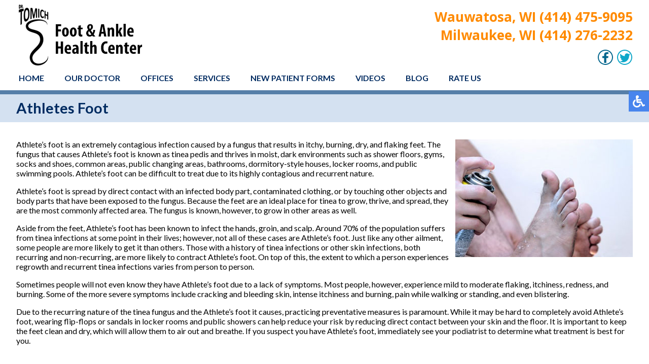

--- FILE ---
content_type: text/html; charset=utf-8
request_url: https://www.drmtomichpodiatry.com/athletes-foot.html
body_size: 5733
content:

<!DOCTYPE html PUBLIC "-//W3C//DTD XHTML 1.0 Transitional//EN" "http://www.w3.org/TR/xhtml1/DTD/xhtml1-transitional.dtd">
<html xmlns="http://www.w3.org/1999/xhtml" xml:lang="en-gb" lang="en-gb" dir="ltr" >
	<head>
		<meta charset="utf-8">
	<meta name="robots" content="max-snippet:-1, max-image-preview:large, max-video-preview:-1">
	<meta name="description" content="Milos Tomich, DPM specializes in Athletes Foot treatment in the Milwaukee, WI 53202 and Wauwatosa, WI 53213 area.">
	<link rel="preload" href="https://fonts.googleapis.com/css?family=Raleway:400,500,700,600" as="style" />
	<link rel="preload" href="https://fonts.googleapis.com/css?family=Open+Sans:400,600,700" as="style" />
	<link rel="preload" href="https://fonts.googleapis.com/css?family=Lato:300,400,700" as="style" />
	<link rel="modulepreload" href="/media/system/js/messages.min.js?9a4811" fetchpriority="low" />
	<title>Athletes Foot Treatment | Foot Doctor Milwaukee, WI 53202 and Wauwatosa, WI 53213</title>
	<link href="/templates/theme/favicon.ico" rel="icon" type="image/vnd.microsoft.icon">
<link rel="stylesheet" href="/media/com_jchoptimize/cache/css/b408f5303d1cceaa5ae66d6fc828fe1a5560e61a1e6b1337a61cd2a47aa9f585.css" />
	<link href="/media/plg_system_jcepro/site/css/content.min.css?86aa0286b6232c4a5b58f892ce080277" rel="stylesheet" />

	
	<script type="application/json" class="joomla-script-options new">{"joomla.jtext":{"ERROR":"Error","MESSAGE":"Message","NOTICE":"Notice","WARNING":"Warning","JCLOSE":"Close","JOK":"OK","JOPEN":"Open"},"system.paths":{"root":"","rootFull":"https:\/\/www.drmtomichpodiatry.com\/","base":"","baseFull":"https:\/\/www.drmtomichpodiatry.com\/"},"csrf.token":"0282c31158fd39375526cc2ef242ada0"}</script>
	
	
	<script type="application/ld+json">{"@context":"https://schema.org","@graph":[{"@type":"Organization","@id":"https://www.drmtomichpodiatry.com/#/schema/Organization/base","name":"Milos Tomich, DPM","url":"https://www.drmtomichpodiatry.com/"},{"@type":"WebSite","@id":"https://www.drmtomichpodiatry.com/#/schema/WebSite/base","url":"https://www.drmtomichpodiatry.com/","name":"Milos Tomich, DPM","publisher":{"@id":"https://www.drmtomichpodiatry.com/#/schema/Organization/base"}},{"@type":"WebPage","@id":"https://www.drmtomichpodiatry.com/#/schema/WebPage/base","url":"https://www.drmtomichpodiatry.com/athletes-foot.html","name":"Athletes Foot Treatment | Foot Doctor Milwaukee, WI 53202 and Wauwatosa, WI 53213","description":"Milos Tomich, DPM specializes in Athletes Foot treatment in the Milwaukee, WI 53202 and Wauwatosa, WI 53213 area.","isPartOf":{"@id":"https://www.drmtomichpodiatry.com/#/schema/WebSite/base"},"about":{"@id":"https://www.drmtomichpodiatry.com/#/schema/Organization/base"},"inLanguage":"en-GB"},{"@type":"Article","@id":"https://www.drmtomichpodiatry.com/#/schema/com_content/article/12","name":"Athletes Foot","headline":"Athletes Foot","inLanguage":"en-GB","isPartOf":{"@id":"https://www.drmtomichpodiatry.com/#/schema/WebPage/base"}}]}</script>
	<!-- Start: Google Structured Data -->
			
<script type="application/ld+json" data-type="gsd">
{
    "@context": "https://schema.org",
    "@type": "BreadcrumbList",
    "itemListElement": [
        {
            "@type": "ListItem",
            "position": 1,
            "name": "Home",
            "item": "https://www.drmtomichpodiatry.com"
        },
        {
            "@type": "ListItem",
            "position": 2,
            "name": "Athletes Foot",
            "item": "https://www.drmtomichpodiatry.com/athletes-foot.html"
        }
    ]
}
</script>
			<!-- End: Google Structured Data -->

		<meta name="viewport" content="width=device-width, initial-scale=1.0">		
	    <link rel="stylesheet" href="/media/com_jchoptimize/cache/css/b408f5303d1cceaa5ae66d6fc828fe1ac2d1f947e4792a18cba7532848fae29d.css" />
        
        <meta name="format-detection" content="telephone=no">
        
	
<link rel="stylesheet" href="/media/com_jchoptimize/cache/css/b408f5303d1cceaa5ae66d6fc828fe1a485adf8cb91c9d5f820e1860eb0aa578.css" />
 
	<script src="/media/com_jchoptimize/cache/js/7e9cadd50bc14bd19a152e93f41dbd58b18e8c74cde0f55e30390b1fb93d06f8.js"></script>
	<script src="/media/legacy/js/jquery-noconflict.min.js?504da4" data-jch="js0"></script>
<script src="/media/com_jchoptimize/cache/js/7e9cadd50bc14bd19a152e93f41dbd58754d09654ff753da9adfe64f665cd2a9.js"></script>
	<script src="/media/com_jchoptimize/cache/js/7e9cadd50bc14bd19a152e93f41dbd58a894cf2dd0e3ba80888d7e6348c5a955.js"></script>
	<script data-jch="js2">!function(d,s,id){var js,fjs=d.getElementsByTagName(s)[0],p=/^http:/.test(d.location)?'http':'https';if(!d.getElementById(id)){js=d.createElement(s);js.id=id;js.src=p+'://platform.twitter.com/widgets.js';fjs.parentNode.insertBefore(js,fjs);}}(document, 'script', 'twitter-wjs');</script>
	<script src="/media/com_jchoptimize/cache/js/7e9cadd50bc14bd19a152e93f41dbd586186c19d9bcc8756a3bb95dcda182c01.js"></script>
	<script src="/media/system/js/messages.min.js?9a4811" type="module"></script>
</head>
          
<!-- Google Tag Manager -->
<script>(function(w,d,s,l,i){w[l]=w[l]||[];w[l].push({'gtm.start':
new Date().getTime(),event:'gtm.js'});var f=d.getElementsByTagName(s)[0],
j=d.createElement(s),dl=l!='dataLayer'?'&l='+l:'';j.async=true;j.src=
'https://www.googletagmanager.com/gtm.js?id='+i+dl;f.parentNode.insertBefore(j,f);
})(window,document,'script','dataLayer','GTM-TKPH526');</script>
<!-- End Google Tag Manager -->
          
          

	<body >
<div class="accessib-block">
    <div class="accessib-btn" style="font-size: 10px;">
        <svg width="24px" height="24px" viewBox="0 0 24 24" version="1.1" xmlns="http://www.w3.org/2000/svg" xmlns:xlink="http://www.w3.org/1999/xlink">
            <g id="Page-1" stroke="none" stroke-width="1" fill="none" fill-rule="evenodd">
                <g id="wheelchair-solid" fill="#000000" fill-rule="nonzero">
                    <path d="M23.2547344,18.0782344 L23.921625,19.4218125 C24.1057969,19.7928281 23.9542969,20.242875 23.5832812,20.4270469 L20.5146094,21.9685781 C19.7623125,22.3420313 18.8479219,22.0245469 18.490125,21.262875 L15.5474531,15 L9,15 C8.25351563,15 7.62065625,14.4510938 7.51504687,13.7121094 C5.92654688,2.5925625 6.0178125,3.2833125 6,3 C6,1.29571875 7.42115625,-0.076640625 9.1430625,0.003328125 C10.7026406,0.07575 11.9578125,1.35825 11.9989219,2.919 C12.0396094,4.46273438 10.9136719,5.75132812 9.43917188,5.96770312 L9.65807813,7.50004688 L15.75,7.50004688 C16.1642344,7.50004688 16.5,7.8358125 16.5,8.25004687 L16.5,9.75004687 C16.5,10.1642813 16.1642344,10.5000469 15.75,10.5000469 L10.0866563,10.5000469 L10.3009687,12.0000469 L16.5,12.0000469 C17.0813636,12.0000547 17.6103689,12.3359937 17.8575937,12.8621719 L20.5536094,18.6 L22.2494531,17.7398906 C22.6204688,17.5557188 23.0705625,17.7072188 23.2547344,18.0782344 Z M14.5949062,16.5 L13.4461875,16.5 C13.081125,19.0408125 10.8901875,21 8.25,21 C5.35514062,21 3,18.6448594 3,15.75 C3,13.8044531 4.06378125,12.1027031 5.6401875,11.1958125 C5.4661875,9.97870313 5.319375,8.952375 5.1954375,8.08645313 C2.1541875,9.303 0,12.2795156 0,15.75 C0,20.2990781 3.70092188,24 8.25,24 C11.6189063,24 14.5221563,21.9699375 15.8020313,19.069125 L14.5949062,16.5 Z" id="Shape"></path>
                </g>
            </g>
        </svg>
    </div>
    <div class="accessib-tools">
        <button class="increaseFont clean-gray">
            <svg style="width:24px;height:24px" viewBox="0 0 24 24">
                <path d="M5.12,14L7.5,7.67L9.87,14M6.5,5L1,19H3.25L4.37,16H10.62L11.75,19H14L8.5,5H6.5M18,7L13,12.07L14.41,13.5L17,10.9V17H19V10.9L21.59,13.5L23,12.07L18,7Z" />
            </svg>
            Increase Font Size
        </button>
        <button class="decreaseFont clean-gray">
            <svg style="width:24px;height:24px" viewBox="0 0 24 24">
                <path d="M5.12,14L7.5,7.67L9.87,14M6.5,5L1,19H3.25L4.37,16H10.62L11.75,19H14L8.5,5H6.5M18,17L23,11.93L21.59,10.5L19,13.1V7H17V13.1L14.41,10.5L13,11.93L18,17Z" />
            </svg>
            Decrease Font Size
        </button>
        <button class="grayscaleAll clean-gray">
            <svg style="width:24px;height:24px" viewBox="0 0 24 24">
                <path d="M11,7A2,2 0 0,0 9,9V15A2,2 0 0,0 11,17H13A2,2 0 0,0 15,15V11H13V15H11V9H15V7H11Z" />
            </svg>
            Grayscale
        </button>
        <button class="negativeBg clean-gray">
            <svg style="width:24px;height:24px" viewBox="0 0 24 24">
                <path d="M9,7V17H11V12L13,17H15V7H13V12L11,7H9M5,3H19A2,2 0 0,1 21,5V19A2,2 0 0,1 19,21H5A2,2 0 0,1 3,19V5A2,2 0 0,1 5,3Z" />
            </svg>
            Negative Background
        </button>
        <button class="lightBg clean-gray">
            <svg style="width:24px;height:24px" viewBox="0 0 24 24">
                <path d="M9,7H11V15H15V17H9V7M5,3H19A2,2 0 0,1 21,5V19A2,2 0 0,1 19,21H5A2,2 0 0,1 3,19V5A2,2 0 0,1 5,3M5,5V19H19V5H5Z" />
            </svg>
            Light Background
        </button>
        <button class="underlineLinks clean-gray">
            <svg style="width:24px;height:24px" viewBox="0 0 24 24">
                <path d="M3.9,12C3.9,10.29 5.29,8.9 7,8.9H11V7H7A5,5 0 0,0 2,12A5,5 0 0,0 7,17H11V15.1H7C5.29,15.1 3.9,13.71 3.9,12M8,13H16V11H8V13M17,7H13V8.9H17C18.71,8.9 20.1,10.29 20.1,12C20.1,13.71 18.71,15.1 17,15.1H13V17H17A5,5 0 0,0 22,12A5,5 0 0,0 17,7Z" />
            </svg>
            Underline Links
        </button>
        <button class="resetAll clean-gray">
            <svg style="width:24px;height:24px" viewBox="0 0 24 24">
                <path d="M2 12C2 16.97 6.03 21 11 21C13.39 21 15.68 20.06 17.4 18.4L15.9 16.9C14.63 18.25 12.86 19 11 19C4.76 19 1.64 11.46 6.05 7.05C10.46 2.64 18 5.77 18 12H15L19 16H19.1L23 12H20C20 7.03 15.97 3 11 3C6.03 3 2 7.03 2 12Z" />
            </svg>
            Reset All
        </button>
    </div>
</div>
<div id="fb-root"></div>
      
<!-- Google Tag Manager (noscript) -->
<noscript><iframe src="https://www.googletagmanager.com/ns.html?id=GTM-TKPH526"
height="0" width="0" style="display:none;visibility:hidden"></iframe></noscript>
<!-- End Google Tag Manager (noscript) -->
      
      
<script>(function(d, s, id) {
  var js, fjs = d.getElementsByTagName(s)[0];
  if (d.getElementById(id)) return;
  js = d.createElement(s); js.id = id;
  js.src = "//connect.facebook.net/en_US/sdk.js#xfbml=1&version=v2.5&appId=188857494496677";
  fjs.parentNode.insertBefore(js, fjs);
}(document, 'script', 'facebook-jssdk'));</script>

<!-- <div class="ofc-ada-screen-reader"><span class="ofc-ada-description">If you need a more accessible version of this website, click this button on the right.</span><span class="ofc-ada-button"><a href="#" onclick="javascript:switchtemplate(15);">Switch to Accessible Site</a></span></div> -->
      
<!--div class="notice">
      
      Our office is <strong>OPEN</strong> during this crisis. Please call to make an Appointment. 
  </div-->      
      

<!--topmenu-->

<div class="logoline"><center><div class="content">
<!--div class="topleft">
<div class="phone">

<p><a href="tel:414-475-9095"><span>Wauwatosa, WI (414) 475-9095</span></a><br /><a href="tel:414-276-2232"><span>Milwaukee, WI (414) 276-2232</span></a></p>
</div>
</div-->
	<div class="logo">
		<a href="/index.php"><img src="/templates/theme/images/logo.png" class="toplogo" /></a>
	</div>
	<div class="topright">
		<div class="phone">

<p><a href="tel:414-475-9095"><span>Wauwatosa, WI (414) 475-9095</span></a><br /><a href="tel:414-276-2232"><span>Milwaukee, WI (414) 276-2232</span></a></p>
</div>
		

<div class="topsocial">


<div class="socio"><a title="Follow Us" href="https://twitter.com/drmtomich" target="_blank" rel="noopener" rel="nofollow"><img src="/images/twit-ico_n.png" alt="Follow Us" /></a></div>
<div class="socio"><a title="Like Us" href="https://www.facebook.com/Dr-Milos-Tomich-DPM-127100664531833" target="_blank" rel="noopener" rel="nofollow"><img src="/images/fb-ico_n.png" alt="Like Us" /></a></div>

</div>

		<div class="clear"></div>
	</div>
	<div class="clear"></div>
</div>

<div class="topline"><center><div class="content2">
	<div class="mobile">
		<img src="/templates/theme/images/hamb.png" class="hamb" />
	</div>
	<div class="topmen">
		<ul>
<li class="item-101"><a href="/" >Home</a></li><li class="item-129"><a href="/our-doctor.html" >Our Doctor</a></li><li class="item-130 divider deeper parent"><span class="separator">
	Offices</span>
<ul class="nav-child unstyled small"><li class="item-550"><a href="/offices/milwaukee.html" >Milwaukee</a></li><li class="item-551"><a href="/offices/wauwatosa.html" >Wauwatosa</a></li></ul></li><li class="item-326"><a href="/services.html" >Services</a></li><li class="item-131"><a href="/new-patient-forms.html" >New Patient Forms</a></li><li class="item-552"><a href="/videos.html" >Videos</a></li><li class="item-806"><a href="/blog.html" >Blog</a></li><li class="item-681"><a href="/how-are-we-doing.html" >Rate Us</a></li></ul>

	<div class="clear"></div>
	</div>
		</div></center></div>
</div>

<div class="blin"></div>

<!--slideshow-->
<div class="topline"></div>







<div class="maincont"><center><div class="content left">
<!-- inner pages-->
	<div class="h1line">
<h1 >Athletes Foot</h1>
</div>
<div class="innertab">

<div class="innercontent" >

	
	

		
			

						
					
	
	
		
								<div >
		<p><img class="se" style="margin-left: 10px; margin-bottom: 10px; float: right;" src="/images/services/athletes-foot.jpg" alt="athletes foot" />Athlete’s foot is an extremely contagious infection caused by a fungus that results in itchy, burning, dry, and flaking feet. The fungus that causes Athlete’s foot is known as tinea pedis and thrives in moist, dark environments such as shower floors, gyms, socks and shoes, common areas, public changing areas, bathrooms, dormitory-style houses, locker rooms, and public swimming pools. Athlete’s foot can be difficult to treat due to its highly contagious and recurrent nature.</p>
<p>Athlete’s foot is spread by direct contact with an infected body part, contaminated clothing, or by touching other objects and body parts that have been exposed to the fungus. Because the feet are an ideal place for tinea to grow, thrive, and spread, they are the most commonly affected area. The fungus is known, however, to grow in other areas as well.</p>
<p>Aside from the feet, Athlete’s foot has been known to infect the hands, groin, and scalp. Around 70% of the population suffers from tinea infections at some point in their lives; however, not all of these cases are Athlete’s foot. Just like any other ailment, some people are more likely to get it than others. Those with a history of tinea infections or other skin infections, both recurring and non-recurring, are more likely to contract Athlete’s foot. On top of this, the extent to which a person experiences regrowth and recurrent tinea infections varies from person to person.</p>
<p>Sometimes people will not even know they have Athlete’s foot due to a lack of symptoms. Most people, however, experience mild to moderate flaking, itchiness, redness, and burning. Some of the more severe symptoms include cracking and bleeding skin, intense itchiness and burning, pain while walking or standing, and even blistering.</p>
<p>Due to the recurring nature of the tinea fungus and the Athlete’s foot it causes, practicing preventative measures is paramount. While it may be hard to completely avoid Athlete’s foot, wearing flip-flops or sandals in locker rooms and public showers can help reduce your risk by reducing direct contact between your skin and the floor. It is important to keep the feet clean and dry, which will allow them to air out and breathe. If you suspect you have Athlete’s foot, immediately see your podiatrist to determine what treatment is best for you.</p> 	</div>

	
						</div>
	</div>
<div class="clear"></div>
</div></center></div>

<!--Connect with us inner pages-->			
<center><div class="innerconnect">
	<div class="con"><span class="h1">Connect with us</span></div>
		

<div class="innerconnect1"><a href="https://www.facebook.com/Dr-Milos-Tomich-DPM-127100664531833" target="_blank" rel="noopener noreferrer"><img src="/images/fb.png" alt="" /></a> <a href="https://twitter.com/drmtomich" target="_blank" rel="noopener noreferrer"><img src="/images/twit.png" alt="" /></a> <a href="/blog.html"><img src="/images/blog.png" alt="" /> </a></div>
<p><a href="/featured-articles.html"><img src="/images/pod.jpg" alt="" class="pod" /> </a></p>

</div></center>

<!--footer-->
<div class="footer"><center><div class="content">
	<div class="copyright">
		

<p>Copyright © <span class="semi">Milos Tomich, DPM</span> | <a href="/sitemap.html?view=html&amp;id=1">Site Map</a> | <a href="/nondiscrimination-policy.html">Nondiscrimination Policy</a> | Design by: <a href="https://podiatrycontentconnection.com/" target="_blank" rel="noopener noreferrer">Podiatry Content Connection</a></p>

	</div>
</div></center></div>
		<div id="system-message-container" aria-live="polite"></div>

		
	</body>
</html>


--- FILE ---
content_type: text/css
request_url: https://www.drmtomichpodiatry.com/media/com_jchoptimize/cache/css/b408f5303d1cceaa5ae66d6fc828fe1ac2d1f947e4792a18cba7532848fae29d.css
body_size: 5861
content:
@charset "UTF-8";@import url('https://fonts.googleapis.com/css?family=Raleway:400,500,700,600');@import url('https://fonts.googleapis.com/css?family=Open+Sans:400,600,700');@import url('https://fonts.googleapis.com/css?family=Lato:300,400,700');@media screen,projection {



body, html {max-width: 100%; display: block; position: relative; min-height: 100%; padding: 0; margin: 0; font-family: 'Lato', sans-serif; font-weight: 500; color: #000; overflow-x: hidden; -webkit-text-size-adjust: 100%;}
body {width: 100%; overflow-x: hidden;}
a {text-decoration: none;}
.clear {clear: both;}
input,textarea,button {outline:none;}
a img {border: none;}
ul {padding: 0; margin: 0;}
.semi {font-weight: 600;}


.content , .content2 {
	width: 95%;
	max-width: 1300px;
	}

/*logoline*/
.logoline {
	padding: 0;
	position: relative;
	z-index: 9000;
	background: #fff;
	}

.logoline .content {padding: 0;}
   
.topleft {
	float: left;
	width: 30%; 
	text-align: left;
	}

.topright {
    float: right;
    text-align: right;
    max-width: 400px;
    padding-top: 15px;
	}

.phone {
	font-family: 'Open Sans', sans-serif;
	color: #FFF;
	font-weight: 700;
	font-size: 24px;
	}

.phone a {
	font-size: 26px;
	color: #FF8A00;
	}

.phone p {
	margin: 20px 0;
	}

/*.phone a:before {
	content: ""; 
	display: block; 
	background: url(../images/phone.png) no-repeat; 
	width: 25px; 
	height: 27px; 
	position: relative;
	left: 0;
	top: 17px;
	float:left;}*/
   
.phonetext {
	font-size: 22px;
	}
   
.toplogo {
	max-width: 60%;
	float: left;
	margin-top: 5px;
	}

.topline {    
	position: relative;
	width: 100%;
	text-align: right !important;
	display: inline-block;
	}

.notice {
    text-align: center;
    min-height: 20px;
    background-color: #cf000a;
    text-shadow: 1px 1px #000;
    font-weight: bold;
    color: #fff;
    display: block;
    margin: 0 auto;
    position: relative;
    font-size: 18px;
    padding: 20px 2% 25px;
    width: 96%;
	}

.menuright {
	float: right;
	text-align: right;
	width: 25%;
	margin-top: 10px;
	}

.portal {    
	margin: 0 auto;
	display: block;
	position: relative;
	}  

.portal a {
	border-radius: 3px;
	color: #fff;
	font-size: 16px;
	padding: 4px 13px 5px;
	text-transform: uppercase;
	background-color: #d78828;
	-webkit-transition: all 0.5s;
	-moz-transition: all 0.5s;
	-o-transition: all 0.5s;
	font-weight: 600;
	}

/*topmenu*/
.topmen {
	position: relative;
	text-align: left !important;
	/*display: block;*/
    float: left;
	width: 65%;
	margin-bottom: 5px;
	}

.topmen ul {
	padding: 0;
	margin-left: -15px;
	display: table;
	border-collapse: collapse;
	float: left;
	}

.topmen ul li {
	display: table-cell;
	border-collapse: collapse;
	padding: 10px 5px;
	position: relative;
	}

.topmen ul li a , span.separator {
	text-decoration: none;
	color: #002b61;
	font-size: 16px;
	font-weight: 600;
	padding: 15px 4px 8px;
	margin: 0 11px;
	text-transform: uppercase;
	-webkit-transition: all 0.3s;
	-moz-transition: all 0.3s;
	-o-transition: all 0.3s;
	white-space: nowrap;
	font-family: 'Lato', sans-serif;
	border-bottom: 7px solid transparent;
	}

.topmen ul li a:hover, .topmen ul li.active a {
	/* padding: 15px 30px; */
	/*background: #416B81;*/
	border-bottom-color: #ff8a00;
	}

.topmen ul li ul {
	position: absolute;
    min-width: 210px;
    top: 44px;
    left: 0;
    z-index: 9999;
    padding-top: 0px;
    background: #fff;
	display: none;
    box-shadow: 0px 8px 16px 0px rgba(0,0,0,0.2);
	}

.topmen ul li:hover ul {
	display: block;
	}

.topmen ul li ul li {
	display: block;
	padding: 0;
	}

.topmen ul li ul li a, .topmen ul li.active ul li a {
	background-color: #fff;
	display: block;
	padding: 10px 15px !important;
	border: none;
	}

.topmen ul li ul li a:hover, .topmen ul li ul li.active a {
	background-color: #f9f5f0;
	display: block;
	border-bottom-color: transparent;
	padding: 10px 15px !important;
	}

.hamb {
	display: none;
	}

.mobile {display:none;}
   
.socio {
	float: right;
	/*width: 35px;*/
	margin: 10px 0 5px 6px;
	}

.blin {
	height: 8px;
	background-color: rgba(15, 73, 133, 0.7);
	position: relative;
	z-index: 1000;
	}

/*sliderline*/
.sliderline {
	background-color: #c2d4ea;
	}

.relat {
	position: relative;
	}

.slideshow {
	margin-top: -8px;
	}

.nivo-caption {
	background-color: transparent;
	background: url(https://www.drmtomichpodiatry.com/templates/theme/images/slider.png) no-repeat center;
	background-size: 100% 100%;
	opacity: 1;
	-moz-opacity: 1;
	filter:alpha(opacity=1);
	position: absolute;
	top: 0;
	left: 0;
	width: 50%; 
	height: 100%;
	}

.slidertext {
	padding: 24% 15% 0 1%;
	font-size: 34px;
	font-weight: 600;
	text-shadow: 1px 1px #202c29;
	font-style: italic;
	text-align: center;
	font-family: 'Open Sans', sans-serif !important;
	}

.whitet {
	color: #fff;
	}

.redt {
	color: #FFB525;
	}

/*First line*/
.firstleft {
	width: 18%;
	float: left;
	text-align: left;
	padding: 15px 0;
	}

.firstright {
	width: 80%;
	float: right;
	padding: 15px 0;
	}

.servihead {
	color: #002b61;
	font-size: 24px;
	font-weight: 600;
	}

ul.servi {
	margin-left: 35px;
	color: #4c82c2;
	}

ul.servi a {
	color: #4c82c2;
	font-size: 18px;
	font-weight: 600;
	line-height: 24px;
	}

ul.servi a:hover {
	text-decoration: underline;
	}

.colls4 {
	display: inline-block;
	vertical-align: top;
	width: 22%;
	padding: 0 1%;
	}

.colls4 img {
	max-width: 100%;
	}

/*Second line*/
.colored {
	padding: 15px 0;
	background-color: #d4e1f0;
	}

.colored1 {
	padding: 10px 0 25px;
	background-color: #d4e1f0;
	}

.secline {
	text-align: left;
	}

.doctor {
	width: 223px;
	float: right;
	margin: 5px 25px 10px 10px;
	text-align: center;
	padding: 3px;
	color: #002B61;
	font-weight: 700;
	}

.innercontent .doctor {margin: 0px 0 10px 10px;}

.doctor img {
	max-width: 100%;
	margin-bottom: 10px;
	}

.innercontent ul li {padding: 2px 0;}

/*Third line*/
.locblock {
	width: 47%;
	padding: 0 1% 30px 1%;
	margin: 0;
	display: inline-block;
	position: relative;
	}

.coloredtext {
	color: #FF9C00;
	font-weight:bold;
	}
   
.fax {
	color:#454545;
	font-weight:bold;
	}

table.time {
	border: 0;
	color: #454545;
	}

table.time td {
	border: 0;
	padding: 0 5px 0 0;
	}

table.time td.day {
	font-weight: 600;
	}

.dir {
	margin: 30px 0 10px 16px;
	}

.dir a {
	padding: 8px 10px;
	color: #fff;
	border-radius: 3px;
	background-color: #4B81C1;
	-webkit-transition: all 0.5s;
	-moz-transition: all 0.5s;
	-o-transition: all 0.5s;
	font-family: 'Raleway', sans-serif;
	font-weight: 600;
	}

.dir a:hover {
	background-color: #ff9c00;
	}

.loctext {
	float: left;
	width: 40%;
	text-align: left;
	font-family: 'Open Sans', sans-serif;
	line-height: 20px;
	margin-left: 8%;
	}
   
.locpic {
	float: right;
	width: 50%;
	}
	
.img img {
	max-width: 100%;
	height: auto;
	}

.locpic .img img{
	border: 2px solid #467EBB;
    border-radius: 3px;
	}
   
.map {
	width: 100%;
	border-radius: 5px;
	border: 3px solid #467EBB;
	}

.map iframe {
	width: 100% !important;
	height: 170px !important;
	}

.loc, .con, .suf, .serv, .blogs, .locblock h3 {
	color: #002B61;
	font-size: 34px;
	line-height: 37px;
	padding: 25px 0;
	font-weight: 600;
	}

.locblock h3 {
	padding: 15px 0;
	margin: 0;
	}

.blogs {
	padding: 5px 0px 20px;
	}

.suf {
	padding: 5px 0px 5px;
	}

.con {
	color: #002B61;
	padding: 10px 0px 20px;
	}

/*.loc .h1 {
	background: url(../images/loc.png) no-repeat left center;
	background-size: auto 70%;
	padding: 0 0 0 30px;
	}

.con .h1 {
	background: url(../images/con.png) no-repeat left center;
	background-size: auto 70%;
	padding: 0 0 0 30px;
	}

.suf .h1 {
	background: url(../images/suf.png) no-repeat left center;
	background-size: auto 70%;
	padding: 0 0 0 30px;
	}

.serv .h1 {
	background: url(../images/serv.png) no-repeat left center;
	background-size: auto 70%;
	padding: 0 0 0 30px;
	}*/

/*Fourth line*/
.colls5 li {
	display: inline-block;
	vertical-align: top;
	width: 17%;
	padding: 0 1%;
	list-style: none;
	}

.titl {
	height: 35px;
	overflow-y: hidden;
	margin-bottom: 5px;
	text-align: left;
	}
  
.colls5 li a {
	font-size: 14px;
	color: #141414;
	font-weight: 600;
	}

.imag {
	width: 100%;
	}

.imag img {
	width: 100%;
	height: 150px;
	border: 2px solid #4c82c2;
	border-radius: 3px;
	}

/*Connect with us*/
.innerconnect {
	padding: 35px 0 20px 0;
	} 
   
.innerconnect1 {
	max-width: 400px;
	width: 90%;
	display: inline-block;
	vertical-align: middle;
	}

.innerconnect1 img {
	width: 14%;
	padding: 0 2%;
	} 

.con {
	display: inline-block;
	vertical-align: middle;
	}

img.pod {
	display: inline-block;
	vertical-align: middle;
	}

.socleft {
	display: inline-block;
	vertical-align: middle;
	width: 50%;
	padding: 80px 2% 2% 2%;
	}

.socright {
	display: inline-block;
	vertical-align: middle;
	width: 30%;
	padding: 80px 2% 2% 2%;
	}

/*footer*/
.footer {
	background-color: #363636;
	padding: 20px 0;
	}

.copyright {
	font-size: 14px;
	color: #b3b3b3;
	margin: 15px 0;
	}

.copyright a {
	color: #b3b3b3;
	text-decoration: underline;
	}

.copyright a:hover {
	text-decoration: none;
	}

/*inner pages*/
.left {
	text-align: left;
	}

.maincont {
	background: url(https://www.drmtomichpodiatry.com/templates/theme/images/maincont.jpg) repeat-x top center;margin-top: -19px;
	}

.h1line {
	text-align: left;
	}

.h1line a {
	color: #002b61;
	}

.h1line h1 {
	color: #002b61;
	font-size: 29px;
	line-height: 37px;
	font-weight: 700;
	padding: 8px 0;
	}

.innertab {
	display: table;
	width: 100%;
	}

.innercontent a, .innerrightcol a {
	color: #000;
	text-decoration: underline;
	}

.thumbs-wrap a {
	text-decoration: none;
	}

.innercontent a:hover, .innerrightcol a:hover {
	text-decoration: none;
	}

.k2FeedIcon {
	float: right;
	position: relative;
	margin-bottom: -10px;
	padding-top: 10px !important;
	}

.k2FeedIcon a {
	color: transparent;
	margin-top:8px !important;
	}

.k2FeedIcon {
	float: right;
    position: relative;
    margin-bottom: -10px;
    padding-top: 10px !important;
	}
	
div.k2FeedIcon a:before, a.ubUserFeedIcon:before {
    background-image: url(https://www.drmtomichpodiatry.com/templates/theme/images/feed.png);
    padding: 0px 2px;
    width: 28px;
    height: 16px;
    overflow: hidden;
	background-repeat: no-repeat;
	}
	
.itemToolbar {display: none;}
   
.innerrightcol {
	display: table-cell;
	vertical-align: top;
	width: 180px;
	padding-left: 20px;
	text-align: left;
	}

.innercontent ul {
	margin-left: 15px;
	padding-left: 0;
	}

.innerrightcol ul {
	margin-left: 0;
	padding-left: 0;
	}

/*system*/
.topright p, .socleft p, .firstleft p, .innerconnect p {
	padding: 0;
	margin: 0;
	display: inline-block;
	vertical-align: middle;
	}

fieldset {
	border: none !important;
	}

ul.osmap {
	padding-left: 15px;
	margin-left: 15px;
	}
	
div.latestItemImageBlock {display: none;}

table.pe td {padding-right: 15px;}

#second {
	margin: 0;
	width: 100%;
	float: left;
	margin-top: 10px;
	}
	
#one {
	float: left;
	width: 49%;
	padding-right: 2%;
	}
	
#two {
	width: 49%;
	float: right;
	margin-bottom: 20px;
	}
	
#address {
	float: left;
	width: 45%;
	}
	
#week {
	float: left;
	width: 105px;
	}
	
#hours {
	float: left;
	width: 200px;
	}
	
#offices {
	margin: 0;
	width: 100%;
	float: left;
	}

#map {
	margin: 20px 0;
	float: left;
	width: 100%;
	}

.osmap-sitemap h1 {
    color: #002b61;
    font-size: 29px;
    line-height: 37px;
    font-weight: 700;
    padding: 10px 0;
	}

.osmap-sitemap {text-align: left;}

.osmap-sitemap .even {
    padding: 2px 0;
	}

table.formTableLayout {
    max-width: 440px;
    margin: 0 auto;
    }

/*K2 problem*/
.itemHeader {
    margin-top: 19px!important;
	}

.itemHeader h2 {
    margin: 12px 0 35px 0 !important;
	}

iframe.hp {
	margin: 0 auto;
	display: block;
	position: relative;
	}
	
/*Rate US*/

.inner-wrap {
    padding: 50px 2% 100px;
    text-align: center;
    }

.inner-wrap h2 {
    font-size: 44px;
    margin: 0 auto;
    font-weight: 500;
    }

.inner-wrap h5 {
    margin: 25px auto;
    }

.google-review {
    margin-top: 60px;
    }


.google-review img:hover {
    transform: scale(1.02);
    transition: all 300ms ease;
    }

/*Rate Us --- END*/

/* How Are We Doing? */
    
.thumbs-wrap {
    display: flex;
    align-items: flex-end;
    justify-content: center;
    flex-direction: row;
    flex-wrap: wrap;
    padding: 0 2% 100px;
    }

.thumbs-wrap .item {
    margin: 0 20px;
    max-width: 300px;
    }

.thumbs-wrap .item:hover {
    transform: scale(1.02);
    transition: all 300ms ease;
    }

.thumbs-wrap .item img {
    width: 100%;
    }

.thumbs-wrap .item span {
    font-size: 23px;
    margin-bottom: 20px;
    display: block;
    font-weight: 600;
    }

/* How Are We Doing? --- END */

/*RSFORM*/

body.rsform h1 {
	font-size: 29px;
    line-height: 37px;
	padding: 10px 0;
    margin: 19px 0;
	color: #002b61;
	}


/*accesible*/
div.ofc-ada-screen-reader {
    text-align: right;
    font-size: 13px;
    height: 30px;
    background-color: #eef1f5;
    box-shadow: inset 0 0.5px 2px 0 rgba(0,0,0,0.1);
    line-height: 30px;
    position: relative;
    padding-right: 210px;
    z-index: 99999;
}

span.ofc-ada-description {
    color: #3e3e40;
    padding-right: 16px;
}

span.ofc-ada-button {
    background-image: linear-gradient(to bottom,#f8fbff,#dddfe3);
    border: solid .5px #c2c6cc;
    text-align: center;
    color: #313233;
    line-height: 10px!important;
    display: inline-block;
    cursor: pointer;
    position: absolute;
    top: 0;
    right: 0;
}

span.ofc-ada-button a {
    line-height: 28px;
    padding: 0 20px 0 40px;
    cursor: pointer;
    display: inline-block;
    position: relative;
    color: #de7341;
}

span.ofc-ada-button a:before {
    content: "";
    position: absolute;
    top: 2px;
    left: 19px;
    width: 15px;
    height: 20px;
    background: url(https://www.drmtomichpodiatry.com/templates/theme/images/acce.png) no-repeat center;
    background-size: 100% auto;
}

#templateswitcher {
    display: none!important;
}


.images-wrap {
    display: flex;
    justify-content: center;
    align-items: center;
    flex-wrap: wrap;
    gap: 20px;
    margin: 25px auto;
}


@media only screen and (max-width: 1375px) {  
.servihead {
	font-size: 23px;
	}
}

@media only screen and (max-width: 1215px) {   
/*topmenu*/
.topmen ul li {
	display: table-cell;
	border-collapse: collapse;
	padding: 8px 0 10px;
	}

.topmen ul li a , .portal a , span.separator {
   font-size: 13px;
   }
   
/*slider line*/
.slidertext {
	padding: 24% 0 0 1%;
	font-size: 25px;
	font-weight: 600;
	font-family: 'Open Sans', sans-serif;
	width: 76%;
	}

/*First line*/
.servihead {
	font-size: 18px;
	font-weight: 600;
	}

.colls4 img {
	width: 90%;
	max-width: 150px;
	}

ul.servi a {
	font-size: 14px;
	font-weight: 600;
	line-height: 18px;
	}
 
.loctext {margin-left: 0;}

#one {
	float: left;
	padding-right: 0px;
	}
	
#two {
	float: right;
	margin-bottom: 20px;
	}
	
#address {
	float: left;
	width: 100%;
	}
	
#week {
	float: left;
	margin: 20px 0 0;
	}
	
#hours {
	float: left;
	margin: 20px 0 0;
	}
	
.locblock2 {padding-left: 2%;}
}

@media only screen and (max-width: 1100px) {
	
.topmen {float:left;}

.portal a {padding: 6px 15px;}

.maincont {
    margin-top: -20px;
	}
}

@media (min-width: 990px) and (max-width: 1200px) {
.loctext {width: 47%;}

.locpic {width: 53%;}

.toplogo {
	max-width: 45%;
	width: unset;
  	}
}

@media only screen and (max-width: 1080px) {

/*Rate Us*/

.inner-wrap {
    padding: 30px 2% 60px;
    }

.inner-wrap h2 {
    font-size: 32px;
    }

.google-review img {
    width: 300px !important;
    }

/*Rate Us -- END*/

}


@media only screen and (max-width: 1000px) {
	
.mobile {
	display: inline-block;
	float: left;
	}

/*topmenu*/
.topline {
	margin-top: 0;
	}

.topmen {
	display: none;
	margin:0;
	padding:0;
	position: absolute;
	}

.topmen ul {
	padding: 10px 0;
	margin: 0;
	display: block;
	background-color: #d4e1f0;
	position: absolute;
	top: 46px;
	left: 0;
	width: 240px;
	}

.topmen ul li {
	display: block;
	padding: 5px 10px;
	border-left: none;
	border-right: none;
	text-align: left;
	}

.topmen ul li a , span.separator {
	text-decoration: none;
	font-size: 15px;
	margin: 0 10px;
	padding: 0;
	}

.topmen ul li a:hover, .topmen ul li.active a {
	margin: 0 10px;
	padding: 0;
	}

.topmen ul li ul {
	position: relative;
	width: auto;
	top: 0;
	left: 0;
	padding: 0px;
	margin: 5px 0 -5px 0;
	display: block;
    background: none;
    box-shadow: unset;
	}

.topmen ul li ul li {
	display: block;
	padding: 0 10px;
	}

.topmen ul li ul li a , .topmen ul li.active ul li a {
	font-size: 14px;
	background-color: transparent;
	display: inline-block;
	padding: 5px 0 0 0 !important;
	border-bottom: 7px solid transparent;
	}

.topmen ul li ul li a:hover , .topmen ul li ul li.active a {
	background-color: transparent;
	display: inline-block;
	border-bottom-color: #ff8a00;
	padding: 5px 0 0 0 !important;
	}

.hamb {
	float: left;
	height: 20px;
	padding: 9px 0 8px 0;
	display: block;
	cursor: pointer;
	}

.menuright {
	width: 250px;
	margin: 11px 0;
	}

.doctor {margin: 10px 25px 10px 10px;}

.locblock {padding-bottom: 10px;}
}

@media only screen and (max-width: 980px) {
	
.toplogo {
	max-width: 40%;
	width: unset;
	margin-left: 0;
	}

.sociog img {
	padding-left: 4px;
	}

.phone {
	font-size: 18px;
	}

.phonetext {
	font-size: 18px;
	}

.topmen ul {
	float: none;
	}   

.locblock {
	display: block;
	width: auto;
	margin: 10px 0;
	}
}

@media only screen and (max-width: 910px) {
/*logoline*/  
.topright {
	float: right;
	text-align: center;
	/*width: 20%;*/
	}

.phone {
	font-size: 21px;
	}

.menuright {
	margin: 12px 0 11px;
	text-align: right;
	} 

.topleft {
	width: 30%;
	}

/*slider line*/
.slidertext {
	padding: 25% 0 0 1%;
	font-size: 21px;
	}

/*First line*/  
.firstleft {
	width: 32%;
	float: left;
	text-align: left;
	padding: 15px 0;
	}

.firstright {
	width: 68%;
	float: right;
	padding: 15px 0;
	}

.colls4 {
	display: inline-block;
	vertical-align: top;
	width: 45%;
	padding: 0 1% 15px 1%;
	}

/*Fourth line*/
.colls5 li {
	display: inline-block;
	vertical-align: top;
	width: 47%;
	padding: 0 1% 20px 1%;
	list-style: none;
	}

/*Connect with us*/   
.con {
	display: block;
	}

.socleft {
	padding: 20px 2% 2% 2%;
	}

.socright {
	padding: 20px 2% 2% 2%;
	}

/*copyright*/
.copyright {
	margin-top: 0px;
	}

.locblock_main {
	width: 100%;
	margin-left: 0;
	}

.locblock2 {
	width: 100%;
	padding-left: 0;
	max-width: unset;
	}

.imag img {
    width: auto;
	}
	
table.pe td {display: block;}
}

@media only screen and (max-width: 800px) {  
 
.topleft {
	width: 28%;
	} 
	
.topsocial {
    width: 85px;
    margin: 0 auto;
    }

.topright .socio {
	margin: 10px 0 5px 6px;
	}
	
.sociog {
	margin-right: 0;
	margin: 10px 2px 5px 0;
	}

.toplogo {
	max-width: 39%;
	margin-left: 0;
	width: 320px;
	max-width: 320px;
	padding-top: 5px;
	margin-top: 0;
	}

.logoline .content {
	display: -webkit-box;
	display: -moz-box;
	display: -ms-flexbox;
	display: -webkit-flex;
	display: flex;
	-webkit-box-orient: vertical;
	-moz-box-orient: vertical;
	-webkit-flex-direction: column;
	-ms-flex-direction: column;
	flex-direction: column;
	/* optional */
	-webkit-box-align: start;
	-moz-box-align: start;
	-ms-flex-align: start;
	-webkit-align-items: flex-start;
	align-items: flex-start;
	}

.topleft p {
	margin:10px 0
	} 

.logoline .content .topleft {
	-webkit-box-ordinal-group: 2;
	-moz-box-ordinal-group: 2;
	-ms-flex-order: 2;
	-webkit-order: 2;
	order: 2;
	width:100%;
	text-align: center;
	}

.logoline .content .logo {
    -webkit-box-ordinal-group: 1;
    -moz-box-ordinal-group: 1;
    -ms-flex-order: 1;
    -webkit-order: 1;
    order: 1;
	width:100%;
	margin-top: 15px;
	}

.logoline .content .topright {
	-webkit-box-ordinal-group: 3;
	-moz-box-ordinal-group: 3;
	-ms-flex-order: 3;
	-webkit-order: 3;
	order: 3;
	margin: 0 auto;
	}

img.toplogo {
	display: block !important; 
	margin-left: auto!important; 
	margin-right: auto!important;
	float: none;
	}
  
/* How Are We Doing? */
.thumbs-wrap .item {
    max-width: 35%;
    margin: 0 10px 20px 10px;
    }

.thumbs-wrap .item span {
    font-size: 18px;
    }

/* How Are We Doing? --- END */
  
}

@media only screen and (max-width: 768px) {
#address {
	float: left;
	width: 100%;
	}
	
table.pe td {
	padding-right: 1px;
	}

.slidertext {font-size: 16px;}
}

@media only screen and (max-width: 767px) {
    span.ofc-ada-description {
        display: none;
    }

    span.ofc-ada-button {
        width: 100%;
    }
}

@media only screen and (max-width: 760px) {
  
.toplogo {
    padding-top: 0px;
	width:unset;
	max-width:100%;
	}

#one {
	float: left;
	width: 100%;
	padding-right: 0px;
	margin-bottom: 10px;
	}
	
#two {
	width: 100%;
	float: right;
	margin-bottom: 20px;
	}

.itemHeader h2 {
    margin-top: 17px !important;
	font-size: 0.9em;
	}
  
.latestItemIntroText img , .itemHeader img {    
	width: 70% !important;
	height: auto !important;
	}

.dir {
	padding: 30px 0 10px 0;
	margin: 0 auto;
	display: block;
	position: relative;
	max-width: 114px;
	}
}

@media only screen and (max-width: 730px) {

img.pe {
	float: none !important;
	margin: 10px 0 !important;
	max-width: 100%;
	height: auto;
	}
}

@media only screen and (max-width: 570px) {
/*slider line*/
.nivo-caption {
	background-color: transparent;
	background: none;
	background-size: 200% 200%;
	opacity: 1;
	-moz-opacity: 1;
	filter:alpha(opacity=1);
	position: absolute;
	top: 0;
	left: 0;
	width: 100%; 
	height: 100%;
	}

.slidertext {
	padding: 10% 0 0 3%;
	font-size: 21px;
	font-weight: 600;
	font-family: 'Open Sans', sans-serif;
	width: 95%; 
	}

/*First line*/  
.firstleft {
	width: auto;
	float: none;
	text-align: left;
	padding: 15px 0;
	}

.firstright {
	width: auto;
	float: none;
	padding: 15px 0;
	}

.servihead {
	font-size: 14px;
	font-weight: 600;
	}

ul.servi {
	margin: 0;
	}

ul.servi li {
	display: inline-block;
	width: 45%;
	}

ul.servi li:before {
	content:"•";
	border-radius: 100%;
	}

ul.servi a {
	font-size: 13px;
	font-weight: 600;
	line-height: 15px;
	padding-left: 5px;
	}

/*Second line*/
.doctor {
	width: 46%;
	float: right;
	margin: 5% 1% 15px 1%;
	text-align: center;
	padding: 0;
	font-weight: 600;
	font-size: 12px;
	}

.doctor img {
	width: 100%;
	margin-bottom: 10px;
	}

.maincont {
	margin-top: -19px;
	}

/*Fourth line*/
.colls5 li {
	display: inline-block;
	vertical-align: top;
	width: 98%;
	padding: 0 1% 20px 1%;
	list-style: none;
	}

.titl {
	height: auto;
	overflow-y: visible;
	margin-bottom: 5px;
	text-align: left;
	}

/*mainpage content*/  
.loc, .con, .suf, .serv, .blogs, .locblock h3 {
	font-size: 20px;
	padding: 15px 0;
	}
	
.suf {font-size: 18px;}

.loctext {
	display: block;
	float: none;
	width: auto;
	text-align: center;
	}

.locpic {
	display: block;
	float: none;
	width: auto;
	padding: 15px 0 0 0;
	}

/*Connect with us*/ 
.socleft {
	padding: 20px 2% 2% 2%;
	display: block;
	float: none;
	width: auto;
	}

.socright {
	padding: 20px 2% 20px 2%;
	display: block;
	float: none;
	width: auto;
	}

.innerconnect1 {
	width: auto;
	padding-bottom: 10px;
	} 

.innerconnect1 .socleft {
	padding: 20px 2%;
	}

.innerconnect1 .socright {
	padding: 0 2% 20px 2%;
	} 

/*inner pages*/
.h1line h1 {
	font-size: 18px;
	padding: 12px 0 0;
	}
	
body.rsform h1 {
	font-size: 18px;
	padding: 12px 0 0;
	margin: 12px 0;
	}

.innerrightcol {
	display: none;
	}

img.pe {
	margin: 10px !important;
	float: none !important;
	}

/*K2 blog item view fix*/
.itemFacebookButton {overflow:hidden;}

.imag img { width: auto;}

.titl {text-align:center;}

.itemHeader {
    margin-top: 12px!important;
	}
  
.itemHeader h2 {
    margin-top: 20px !important;
  	}

iframe.qlaser , iframe.hp {
	width: 100% !important;
	height: auto !important;
	}  
	
table.time {
	margin: 0 auto;
	text-align: left;
	}
	
.innerconnect1 img {
	width: 24%;
	}
	
tbody#rsform_3_page_0 td , tbody#rsform_4_page_0 td {
	display: block;
	}

textarea#Message , tbody#rsform_4_page_0 textarea {
	width: 90%;
	display: block;
	}

.rsform-input-box {
	width: 65%!important;
	display: block;
	}

#cal4_0Container td {
	display: table-cell !important;
	}
}

@media (min-width: 528px) and (max-width: 750px) {

.doctor {margin: 20px 0 10px 10px;}

}

@media screen and (max-width: 550px) {
tbody#rsform_6_page_0 td {
	display: block;
	}
}

@media only screen and (max-width: 478px) {

.slidertext {font-size: 14px;}

.innercontent img {
	max-width: 100%;
	margin: 10px 0 !important;
	}

.latestItemIntroText img , .itemHeader img {    
	width: 50% !important;
	margin: 10px !important;
	height: auto !important;
	}

.k2FeedIcon {
	margin-top: 10px;
	}

.k2FeedIcon a {
    margin-top: 0 !important;
	}

.itemHeader h2 {
	margin-top: 18px!important;
    font-size: 16px;
    height: 20px;
    overflow: hidden;
	}
}

@media only screen and (max-width: 440px) {
  
.phone a {
    font-size: 20px;
  	}
  
img.pe, img.se {
	margin: 10px 0 5px !important;
	width: 100%;
	}
}


.activeFeedbackField {
display: inline-block;
position: relative;
Width:0;
Overflow:hidden;
}

.activeFeedbackField input{
Position:absolute;
Left:10px;
}

.activeFeedbackDescription {
padding-top: 5px;
margin: 0;
}

 .rsblog-default {
    float: left;
    width: 80%;
}

.rsblog-entry-title span {
    color: #000;
    text-decoration: underline;
}
.rsblog-post a, .rsblog-page a {
    transition: color .5s;
    color: #000 !important;
     text-decoration: underline;

}
.rsblog-default ul {
    padding-left: 35px;
}
.rsblog-main-post-container .rsblog-entry-title span{
    text-decoration: none !important;
}
.blog-archive.moduletable
{
    margin-top: 83px !important;
}



div.k2LatestCommentsBlock ul, div.k2TopCommentersBlock ul, div.k2ItemsBlock ul, div.k2LoginBlock ul, div.k2UserBlock ul.k2UserBlockActions, div.k2UserBlock ul.k2UserBlockRenderedMenu, div.k2ArchivesBlock ul, div.k2AuthorsListBlock ul, div.k2CategoriesListBlock ul, div.k2UsersBlock ul {
    padding: 10px 0px;
    margin: 0;
}

div.k2LatestCommentsBlock ul li, div.k2TopCommentersBlock ul li, div.k2ItemsBlock ul li, div.k2LoginBlock ul li, div.k2ArchivesBlock ul li, div.k2AuthorsListBlock ul li, div.k2CategoriesListBlock ul li, div.k2UsersBlock ul li {
    margin: 0;
    display: inline-block;
    padding: 5px;
    max-width: 240px;
}

    .blogs-list ul {
        display: flex !important;
        justify-content: center;
    }


.gf-latest a.moduleItemTitle {
    color: #000;
    font-weight: bold;
    text-align: left;
    width: 235px;
    display: inline-block;
    padding-bottom: 5px;
    min-height: 38px;
}

----------default.css--------
.gf-latest .image {
    width: 225px;
    height: 150px;
    border: 2px solid blue;
}
}


--- FILE ---
content_type: text/css
request_url: https://www.drmtomichpodiatry.com/media/com_jchoptimize/cache/css/b408f5303d1cceaa5ae66d6fc828fe1a485adf8cb91c9d5f820e1860eb0aa578.css
body_size: 609
content:
@charset "UTF-8";@media screen,projection {body a.underlinedLink {
    text-decoration: underline !important;
}
body .grayScaled {
    filter: grayscale(100%) !important;
}
body .negatBg {
    background-color: #000 !important;
    color: #fff !important;
}
.n2-ss-layer .negatBg , .n2-ss-layers-container.n2-ss-slide-limiter.n2-ow.negatBg .negatBg , .n2-ss-layers-container.n2-ss-slide-limiter.n2-ow.negatBg .negatBg , .animate__slideInUp.negatBg , .jch-lazyloaded.negatBg , .serv-hov.negatBg  , .n2-ss-slide .negatBg , .n2-ss-layers-container .negatBg , .n2-ss-slider .negatBg , .maintext-block-serv-wrapper.rha.gently.negatBg , .maintext-block-serv-wrapper .content.negatBg {
    background-color: unset !important;
}
body .ligBg {
    background-color: #fff !important;
    color: #000 !important;
}
.n2-ss-layer .ligBg , .n2-ss-layers-container.n2-ss-slide-limiter.n2-ow.ligBg .ligBg , .n2-ss-layers-container.n2-ss-slide-limiter.n2-ow.ligBg .ligBg , .animate__slideInUp.ligBg , .jch-lazyloaded.ligBg , .serv-hov.ligBg , .n2-ss-slide .ligBg , .n2-ss-layers-container .ligBg , .n2-ss-slider .ligBg , .maintext-block-serv-wrapper.rha.gently.ligBg , .maintext-block-serv-wrapper .content.ligBg {
    background-color: unset !important;
}
body .accessib-block {
    position: fixed;
    top: 25%;
    right: -190px;
    z-index: 9999;
    display: flex;
    background: transparent !important;
    -webkit-transition: all 0.5s;
    -moz-transition: all 0.5s;
    -o-transition: all 0.5s;
    transition: all 0.5s;
  	height: 40px;
}
body .accessib-block.active {
    right: 0;
	height: unset !important;
}
.accessib-btn {
    width: 40px;
    height: 40px;
    background-color: #4885ed;
    display: flex;
    align-items: center;
    justify-content: center;
}
.accessib-btn path {
    fill: #fff;
}
.accessib-btn.ligBg path {
    fill: #000 !important;
}
.accessib-tools {
    width: 190px;
    background: #fff;
}
.accessib-tools button {
    display: flex;
    align-items: center;
    width: 100%;
    text-align: left;
    background: transparent;
    border: none;
    font-size: 13px;
    padding: 5px 10px;
    margin: 0;
    -webkit-transition: all 0.2s;
    -moz-transition: all 0.2s;
    -o-transition: all 0.2s;
    transition: all 0.2s;
}
.accessib-tools button.active {
    background: #4885ed;
    color: #fff;
}
.accessib-tools button.active path {
    fill: #fff;
}
.accessib-tools button.negatBg path {
    fill: #fff !important;
}
.accessib-tools button.ligBg.active {
    background: #000!important;
    color: #fff !important;
}
.accessib-tools button.ligBg.active svg {
    background: #000!important;
}
.accessib-tools button svg {
    margin-right: 10px;
}}


--- FILE ---
content_type: application/javascript
request_url: https://www.drmtomichpodiatry.com/media/com_jchoptimize/cache/js/7e9cadd50bc14bd19a152e93f41dbd58a894cf2dd0e3ba80888d7e6348c5a955.js
body_size: 118
content:
jQuery(document).ready(function() {
  
jQuery('.hamb').on('click', function() {
		if (jQuery('.topmen').is(':visible')) {
			jQuery('.topmen').hide(100);
		} else {
			jQuery('.topmen').show(100);
		}
	});

        });
